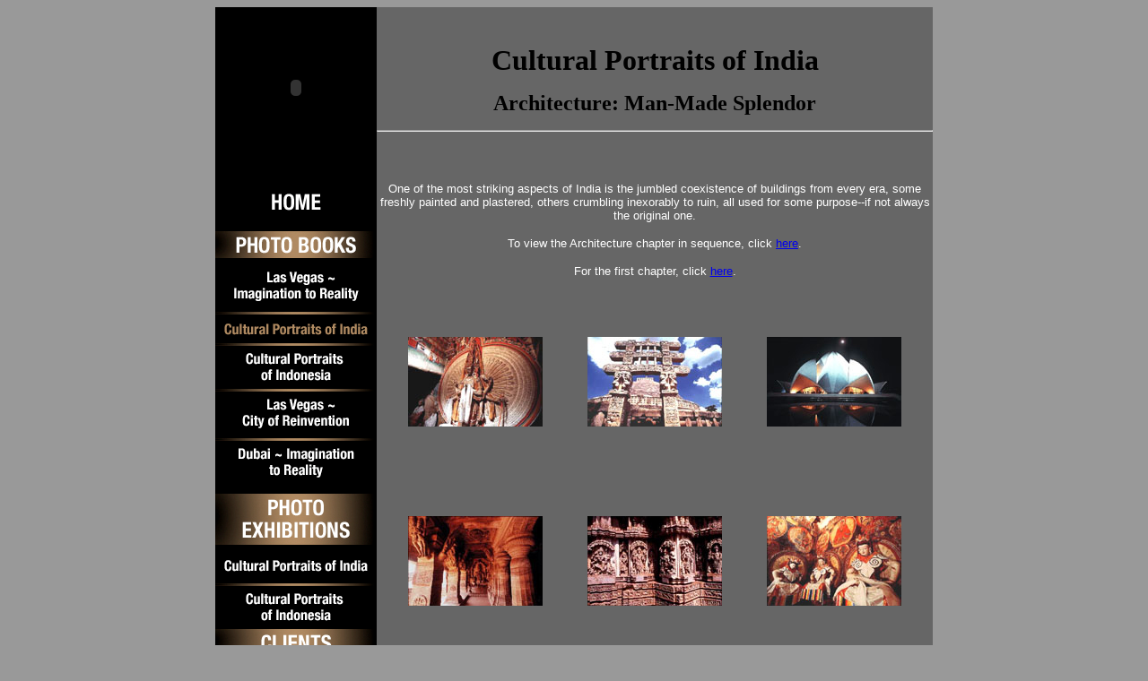

--- FILE ---
content_type: text/html
request_url: http://culturalportraits.com/giarchitecture.html
body_size: 11504
content:
<!DOCTYPE HTML PUBLIC "-//W3C//DTD HTML 4.01 Transitional//EN">
<html>
<head>
<title>Cultural Portraits --- Lindsay Hebberd</title>
<meta http-equiv="Content-Type" content="text/html; charset=iso-8859-1">
<script language="JavaScript" type="text/JavaScript">
<!--
function MM_preloadImages() { //v3.0
  var d=document; if(d.images){ if(!d.MM_p) d.MM_p=new Array();
    var i,j=d.MM_p.length,a=MM_preloadImages.arguments; for(i=0; i<a.length; i++)
    if (a[i].indexOf("#")!=0){ d.MM_p[j]=new Image; d.MM_p[j++].src=a[i];}}
}

function MM_swapImgRestore() { //v3.0
  var i,x,a=document.MM_sr; for(i=0;a&&i<a.length&&(x=a[i])&&x.oSrc;i++) x.src=x.oSrc;
}

function MM_findObj(n, d) { //v4.01
  var p,i,x;  if(!d) d=document; if((p=n.indexOf("?"))>0&&parent.frames.length) {
    d=parent.frames[n.substring(p+1)].document; n=n.substring(0,p);}
  if(!(x=d[n])&&d.all) x=d.all[n]; for (i=0;!x&&i<d.forms.length;i++) x=d.forms[i][n];
  for(i=0;!x&&d.layers&&i<d.layers.length;i++) x=MM_findObj(n,d.layers[i].document);
  if(!x && d.getElementById) x=d.getElementById(n); return x;
}

function MM_swapImage() { //v3.0
  var i,j=0,x,a=MM_swapImage.arguments; document.MM_sr=new Array; for(i=0;i<(a.length-2);i+=3)
   if ((x=MM_findObj(a[i]))!=null){document.MM_sr[j++]=x; if(!x.oSrc) x.oSrc=x.src; x.src=a[i+2];}
}
//-->
</script>
</head>

<body bgcolor="#999999" onLoad="MM_preloadImages('menugallery2.jpg','menuhome2.jpg','menuvegasone2.jpg','menuindiabook2.jpg','menuindoexhibit2.jpg','menuvegastwo2.jpg','menudubaibook2.jpg','menuindiaexhibit2.jpg','menuclients2.jpg','menuvegasaerials2.jpg','menulinks2.jpg')">
<div align="center"> 
  <table width="800" border="0" cellspacing="0" cellpadding="0">
    <tr>
      <td width="180" height="180" valign="top" bgcolor="#000000"> 
        <object classid="clsid:D27CDB6E-AE6D-11cf-96B8-444553540000" codebase="http://download.macromedia.com/pub/shockwave/cabs/flash/swflash.cab#version=6,0,29,0" width="180" height="180" align="top">
          <param name="movie" value="lhphotofades.swf">
          <param name="quality" value="high">
          <embed src="lhphotofades.swf" width="180" height="180" align="top" quality="high" pluginspage="http://www.macromedia.com/go/getflashplayer" type="application/x-shockwave-flash"></embed></object></td>
      <td bgcolor="#666666">
<p align="center">&nbsp;</p>
        <p align="center"><strong><font size="+3">Cultural Portraits of India</font></strong></p>
        <p align="center"><strong><font size="+2">Architecture: Man-Made Splendor</font></strong></p>
        <hr>
        <p align="center">&nbsp;</p></td>
    </tr>
    <tr>
      <td width="180" align="left" valign="top" bgcolor="#000000"><br>
        <a href="index.html" onMouseOut="MM_swapImgRestore()" onMouseOver="MM_swapImage('Home ','','menuhome2.jpg',1)"><img src="menuhome1.jpg" alt="Home" name="Home " width="180" height="52" border="0"></a><br>        <a href="vegasbook.html" onMouseOut="MM_swapImgRestore()" onMouseOver="MM_swapImage('LVITR','','menuvegasone2.jpg',1)"><img src="menuvegasone1.jpg" alt="LVITR" name="LVITR" width="180" height="90" border="0"><br>
        </a><a href="indiabook.html" onMouseOut="MM_swapImgRestore()" onMouseOver="MM_swapImage('CPOI Book','','menuindiabook2.jpg',1)"><img src="menuindiabook2.jpg" width="180" height="35" border="0"><br>
        </a><a href="indoexhibit.html" onMouseOut="MM_swapImgRestore()" onMouseOver="MM_swapImage('Image21','','menuindoexhibit2.jpg',1)"><img src="menuindoexhibit1.jpg" alt="Indonesia Exhibit" name="Image21" width="180" height="51" border="0"></a><a href="indiabook.html" onMouseOut="MM_swapImgRestore()" onMouseOver="MM_swapImage('CPOI Book','','menuindiabook2.jpg',1)"> </a><a href="index.html" onMouseOut="MM_swapImgRestore()" onMouseOver="MM_swapImage('LVCOR','','menuvegastwo2.jpg',1)"><img src="menuvegastwo1.jpg" alt="LVCOR" name="LVCOR" width="180" height="51" border="0"></a><a href="vegasbook.html" onMouseOut="MM_swapImgRestore()" onMouseOver="MM_swapImage('LVITR','','menuvegasone2.jpg',1)"><br>
        </a><a href="index.html" onMouseOut="MM_swapImgRestore()" onMouseOver="MM_swapImage('DITR','','menudubaibook2.jpg',1)"><img src="menudubaibook1.jpg" alt="DITR" name="DITR" width="180" height="62" border="0"></a><br>        <a href="indiaexhibit.html" onMouseOut="MM_swapImgRestore()" onMouseOver="MM_swapImage('CPOI Exhibit','','menuindiaexhibit2.jpg',1)"><img src="menuindiaexhibit1.jpg" alt="India Exhibit" name="CPOI Exhibit" width="180" height="100" border="0"><br>
        </a><a href="indoexhibit.html" onMouseOut="MM_swapImgRestore()" onMouseOver="MM_swapImage('Indo Exhibit','','menuindoexhibit2.jpg',1)"><img src="menuindoexhibit1.jpg" alt="Indonesia Exhibit" name="Indo Exhibit" width="180" height="51" border="0"></a><a href="indiaexhibit.html" onMouseOut="MM_swapImgRestore()" onMouseOver="MM_swapImage('CPOI Exhibit','','menuindiaexhibit2.jpg',1)"> </a><a href="clientlist.html" target="_blank" onMouseOver="MM_swapImage('Client List','','menuclients2.jpg',1)" onMouseOut="MM_swapImgRestore()"><img src="menuclients1.jpg" alt="Clients" name="Client List" width="180" height="96" border="0"></a><br>        
        <a href="galleryhome.html" onMouseOut="MM_swapImgRestore()" onMouseOver="MM_swapImage('Workshops','','menugallery2.jpg',1)"><img src="menugallery1.jpg" alt="Art Gallery" name="Workshops" width="180" height="71" border="0"><br>
        </a><a href="aerials1.html"><img src="menuvegasaerials.jpg" alt="Las Vegas Aerials" name="Aerials" width="180" height="42" border="0"></a><a href="http://www.lasvegasaerials.com/" target="_blank" onMouseOver="MM_swapImage('Aerials','','menuvegasaerials2.jpg',1)" onMouseOut="MM_swapImgRestore()"><br>
        </a><a href="links.html" onMouseOut="MM_swapImgRestore()" onMouseOver="MM_swapImage('Links ','','menulinks2.jpg',1)"><img src="menulinks1.jpg" alt="Links" name="Links " width="180" height="34" border="0"></a><a href="http://www.lasvegasaerials.com/" onMouseOut="MM_swapImgRestore()" onMouseOver="MM_swapImage('Aerials','','menuvegasaerials2.jpg',1)"> </a> 
        </td>
      <td bgcolor="#666666"><p align="center"><font color="#FFFFFF" size="-1" face="Verdana, Arial, Helvetica, sans-serif"><br>
          One of the most striking aspects of India is the jumbled coexistence 
          of buildings from every era, some freshly painted and plastered, others 
          crumbling inexorably to ruin, all used for some purpose--if not always 
          the original one.</font></p>
        <p align="center"><font color="#FFFFFF" size="-1" face="Verdana, Arial, Helvetica, sans-serif">To 
          view the Architecture chapter in sequence, click <a href="galleryindia/GIC001.html">here</a>.</font></p>
        <p align="center"><font color="#FFFFFF" size="-1" face="Verdana, Arial, Helvetica, sans-serif">For 
          the first chapter, click <a href="gilandscapes.html">here</a>.</font></p>
        <table width="600" border="0" align="center" cellpadding="0" cellspacing="0">
          <tr align="center" valign="middle"> 
            <td width="200" height="200"> <div align="center"><a href="galleryindia/GIC001.html"><img src="galleryindia/GIC001S.jpg" width="150" height="100" border="0"></a></div></td>
            <td width="200" height="200"> <div align="center"><a href="galleryindia/GIC002.html"><img src="galleryindia/GIC002S.jpg" width="150" height="100" border="0"></a></div></td>
            <td width="200" height="200"> <div align="center"><a href="galleryindia/GIC003.html"><img src="galleryindia/GIC003S.jpg" width="150" height="100" border="0"></a></div></td>
          </tr>
          <tr align="center" valign="middle"> 
            <td width="200" height="200"> <div align="center"><a href="galleryindia/GIC004.html"><img src="galleryindia/GIC004S.jpg" width="150" height="100" border="0"></a></div></td>
            <td width="200" height="200"> <div align="center"><a href="galleryindia/GIC005.html"><img src="galleryindia/GIC005S.jpg" width="150" height="100" border="0"></a></div></td>
            <td width="200" height="200"> <div align="center"><a href="galleryindia/GIC006.html"><img src="galleryindia/GIC006S.jpg" width="150" height="100" border="0"></a></div></td>
          </tr>
          <tr align="center" valign="middle"> 
            <td width="200" height="200"> <div align="center"><a href="galleryindia/GIC007.html"><img src="galleryindia/GIC007S.jpg" width="100" height="150" border="0"></a></div></td>
            <td width="200" height="200"> <div align="center"><a href="galleryindia/GIC008.html"><img src="galleryindia/GIC008S.jpg" width="100" height="150" border="0"></a></div></td>
            <td width="200" height="200"> <div align="center"><a href="galleryindia/GIC009.html"><img src="galleryindia/GIC009S.jpg" width="100" height="150" border="0"></a></div></td>
          </tr>
        </table>
        <table width="600" border="0" align="center" cellpadding="0" cellspacing="0">
          <tr align="center" valign="middle"> 
            <td height="220"> 
              <div align="center"><a href="galleryindia/GIC010.html"><img src="galleryindia/GIC010S.jpg" width="600" height="194" border="0"></a></div></td>
          </tr>
          <tr align="center" valign="middle"> 
            <td height="220"> 
              <div align="center"><a href="galleryindia/GIC011.html"><img src="galleryindia/GIC011S.jpg" width="600" height="194" border="0"></a></div></td>
          </tr>
          <tr align="center" valign="middle"> 
            <td height="220"> 
              <div align="center"><a href="galleryindia/GIC012.html"><img src="galleryindia/GIC012S.jpg" width="600" height="194" border="0"></a></div></td>
          </tr>
        </table>
        <p align="center"><font color="#FFFFFF" size="-1" face="Verdana, Arial, Helvetica, sans-serif">To 
        view the India artwork in chapter sequence, click <a href="galleryindia/GIC001.html">here</a>.</font></p>
        <p align="center"><font color="#FFFFFF" size="-1" face="Verdana, Arial, Helvetica, sans-serif">For 
          the first chapter, click <a href="gilandscapes.html">here</a>.</font></p>
        <p align="center"><font size="-2" face="Verdana, Arial, Helvetica, sans-serif"><a href="index.html"><font color="#FFFFFF">Home</font></a><font color="#FFFFFF"> | <a href="vegasbook.html">Las Vegas Book 1</a>| <a href="indiabook.html">India Book</a> | <a href="index.html">Las Vegas Book 2</a><br>
              <a href="index.html">Dubai Book</a> | <a href="indiaexhibit.html">India Exhibit</a> | <a href="indoexhibit.html">Indonesia Exhibit</a> | <a href="clientlist.html" target="_blank">Client List</a><br>
              <a href="galleryhome.html">Art Workshops Gallery</a> | <a href="aerials1.html" target="_blank">Las Vegas Aerials</a> | <a href="links.html">Links</a> </font></font></p>
        <p align="center"><font color="#FFFFFF" size="-3" face="Verdana, Arial, Helvetica, sans-serif">&copy; Lindsay Hebberd. No text or images from this website may be reproduced or utilized in any form or by any means, electronic or mechanical, including photocopying, recording or by any information storage or retrieval systems, without permission in writing from Cultural Portraits Productions, Inc. All rights reserved.</font></p>
        <p align="center">&nbsp;</p>
      </td>
    </tr>
  </table>
  <p>&nbsp;</p>
</div>
</body>
</html>
